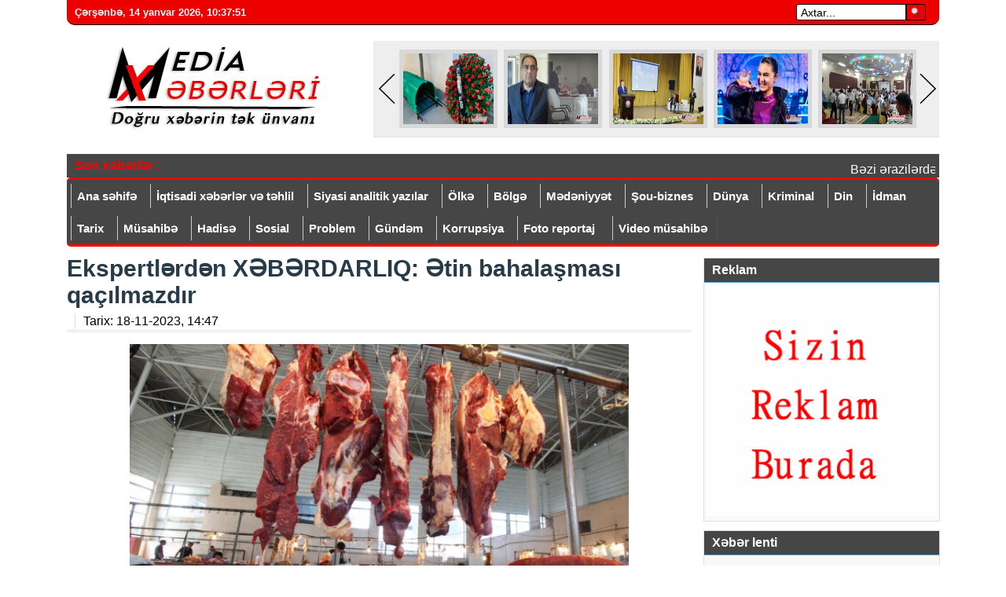

--- FILE ---
content_type: text/html; charset=utf-8
request_url: https://mediaxeberleri.az/index.php?newsid=3757
body_size: 20191
content:
 <!DOCTYPE HTML PUBLIC "-//W3C//DTD HTML 4.01//EN" "http://www.w3.org/TR/html4/strict.dtd">
<html xmlns="http://www.w3.org/1999/xhtml">
<head><meta http-equiv="Content-Type" content="text/html; charset=utf-8">


<title>Ekspertlərdən XƏBƏRDARLIQ: Ətin bahalaşması qaçılmazdır » Mediaxeberleri.az - Doğru xəbərin tək ünvanı</title>
<meta name="charset" content="utf-8">
<meta name="title" content="Ekspertlərdən XƏBƏRDARLIQ: Ətin bahalaşması qaçılmazdır » Mediaxeberleri.az - Doğru xəbərin tək ünvanı">
<meta name="description" content="Azərbaycanda iribuynuzlu və xırdabuynuzlu heyvanların sayı kəskin azalıb. 2023-cü il oktyabr ayının 1-nə iribuynuzlu heyvanların sayı iki milyon 533.1 min baş, xırdabuynuzlu heyvanların sayı isə yeddi milyon 223.2 min baş təşkil edib.Dövlət Statistika Komitəsinin apardığı hesablamalara görə, ötən">
<meta name="keywords" content="heyvanların, qiymətinin, azalması, heyvandarlıq, xırdabuynuzlu, idxal, bahalaşması, istehlak, tədbirlər, təsir, artıq, sayının, iribuynuzlu, otlaq, sahələrinin, uyğun, bahalaşmaya, heyvandarlığın, olunur, müəyyən">
<meta name="generator" content="DataLife Engine (https://dle-news.ru)">
<link rel="canonical" href="https://mediaxeberleri.az/index.php?newsid=3757">
<link rel="alternate" type="application/rss+xml" title="Mediaxeberleri.az - Doğru xəbərin tək ünvanı" href="https://mediaxeberleri.az/index.php?mod=rss">
<link rel="search" type="application/opensearchdescription+xml" title="Mediaxeberleri.az - Doğru xəbərin tək ünvanı" href="https://mediaxeberleri.az/index.php?do=opensearch">
<meta property="twitter:title" content="Ekspertlərdən XƏBƏRDARLIQ: Ətin bahalaşması qaçılmazdır » Mediaxeberleri.az - Doğru xəbərin tək ünvanı">
<meta property="twitter:url" content="https://mediaxeberleri.az/index.php?newsid=3757">
<meta property="twitter:card" content="summary_large_image">
<meta property="twitter:image" content="https://mediaxeberleri.az/uploads/posts/2023-11/et-1.jpg">
<meta property="twitter:description" content="Azərbaycanda iribuynuzlu və xırdabuynuzlu heyvanların sayı kəskin azalıb. 2023-cü il oktyabr ayının 1-nə iribuynuzlu heyvanların sayı iki milyon 533.1 min baş, xırdabuynuzlu heyvanların sayı isə yeddi milyon 223.2 min baş təşkil edib. Dövlət Statistika Komitəsinin apardığı hesablamalara görə, ötən">
<meta property="og:type" content="article">
<meta property="og:site_name" content="Mediaxeberleri.az - Doğru xəbərin tək ünvanı">
<meta property="og:title" content="Ekspertlərdən XƏBƏRDARLIQ: Ətin bahalaşması qaçılmazdır » Mediaxeberleri.az - Doğru xəbərin tək ünvanı">
<meta property="og:url" content="https://mediaxeberleri.az/index.php?newsid=3757">
<meta property="og:image" content="https://mediaxeberleri.az/uploads/posts/2023-11/et-1.jpg">
<meta property="og:description" content="Azərbaycanda iribuynuzlu və xırdabuynuzlu heyvanların sayı kəskin azalıb. 2023-cü il oktyabr ayının 1-nə iribuynuzlu heyvanların sayı iki milyon 533.1 min baş, xırdabuynuzlu heyvanların sayı isə yeddi milyon 223.2 min baş təşkil edib. Dövlət Statistika Komitəsinin apardığı hesablamalara görə, ötən">
<link href="/engine/editor/css/default.css?v=a610b" rel="stylesheet" type="text/css">
<script src="/engine/classes/js/jquery3.js?v=a610b"></script>
<script src="/engine/classes/js/jqueryui3.js?v=a610b" defer></script>
<script src="/engine/classes/js/dle_js.js?v=a610b" defer></script>
<script src="/engine/editor/jscripts/tiny_mce/tinymce.min.js?v=a610b" defer></script>
<script type="application/ld+json">{"@context":"https://schema.org","@graph":[{"@type":"BreadcrumbList","@context":"https://schema.org/","itemListElement":[{"@type":"ListItem","position":1,"item":{"@id":"https://mediaxeberleri.az/","name":"Mediaxeberleri.az-Doğru xəbərin tək ünvanı"}},{"@type":"ListItem","position":2,"item":{"@id":"https://mediaxeberleri.az/index.php?do=cat&amp;category=iqtisadi-tehlil","name":"İqtisadi xəbərlər və təhlil"}},{"@type":"ListItem","position":3,"item":{"@id":"https://mediaxeberleri.az/index.php?newsid=3757","name":"Ekspertlərdən XƏBƏRDARLIQ: Ətin bahalaşması qaçılmazdır"}}]}]}</script>

<link rel="shortcut icon" href="/templates/Mediaxeber6/images/ico.png" />

<link rel="stylesheet" href="/templates/Mediaxeber6/css/sitil5.css?63322üüü" type="text/css" />
<link rel="stylesheet" href="/templates/Mediaxeber6/css/engine1.css" type="text/css" />
<link rel="stylesheet" href="/templates/Mediaxeber6/css/dle-style7.css?alol" type="text/css" />
<link rel="stylesheet" href="/templates/Mediaxeber6/css/jquery.fancybox-1.3.4.css" type="text/css" media="screen" />
<link rel="stylesheet" type="text/css" href="/templates/Mediaxeber6/css/mansetx09.css" />


  
 
  <style> 
table {
    max-width: 800px;
}

ul.news-social-share li {
    text-align: center;
    float: left;
    margin: 4px;
    padding: 4px;
}

ul.news-social-share a {color: #fff;padding: 4px 10px;border-radius: 2px;}

a.fb {
    background: #1877f2;
}

a.tw {
    background: #56d1ff;
}

a.wp {
    background: #07c11e;
}

a.tg {
    background: #0074ad;
}

.sonxeber {
    background: #464646;
    color: #fff;
    padding: 5px;
    height: 20px;
}

span.dqt {
    font-weight: bold;
    color: #f00;
    margin: 0px 5px 5px 5px;
    padding: 0px;
    float: left;
    width: 110px;
}

.sonxeber a {
    color: #fff;
}

.sonxeber ul {
    display: -webkit-inline-box;
}

.sonxeber li {
    margin-right: 15px;
    padding-right: 15px;
    border-right: 1px solid #fff;
}
td.ntitle {
    font-size: 20px;
    font-weight: bold;
    padding-top: 20px;
}
</style>



 

</head>
<body>

<script>
<!--
var dle_root       = '/';
var dle_admin      = '';
var dle_login_hash = '0e928c890676059e8c66d720d89e033de81dd852';
var dle_group      = 5;
var dle_skin       = 'Mediaxeber6';
var dle_wysiwyg    = '2';
var quick_wysiwyg  = '2';
var dle_min_search = '4';
var dle_act_lang   = ["Bəli", "Xeyr", "Daxil et", "Ləğv et", "Yadda Saxla", "Sil", "Yüklənir. Zəhmət olmasa gözləyin..."];
var menu_short     = 'Sürətli redaktə et';
var menu_full      = 'Tam redaktə et';
var menu_profile   = 'Profilə bax';
var menu_send      = 'Şəxsi mesaj göndər';
var menu_uedit     = 'Adminpanelə get';
var dle_info       = 'İnformasiya';
var dle_confirm    = 'Təsdiq et';
var dle_prompt     = 'İnformasiyanı daxil et';
var dle_req_field  = ["", "", ""];
var dle_del_agree  = 'Siz həqiqətən seçilmişi silmək istəyirsiniz? Sonradan bu hərəkəti ləğv etmək mümkün olmayacaq';
var dle_spam_agree = 'Bu kullanıcıyı gerçekten spammer olarak işaretlemek istiyor musunuz? Kullanıcının tüm yorumları silinecektir';
var dle_c_title    = 'Отправка жалобы';
var dle_complaint  = 'Administrasiya üçün sizin şikayətinizin mətnini göstərin:';
var dle_mail       = 'E-mail adresiniz:';
var dle_big_text   = 'Mətnin çox böyük sahəsi seçilmişdir.';
var dle_orfo_title = 'Tapılmış qrammatik səhvə administrasiya üçün şərhi göstərin';
var dle_p_send     = 'Göndər';
var dle_p_send_ok  = 'Xəbərdarlıq müvəffəqiyyətlə göndərildi';
var dle_save_ok    = 'Dəyişikliklər müvəffəqiyyətlə saxlanmışdır.';
var dle_reply_title= 'Yoruma cevap yaz';
var dle_tree_comm  = '0';
var dle_del_news   = 'Xəbəri sil';
var dle_sub_agree  = 'Вы действительно хотите подписаться на комментарии к данной публикации?';
var dle_captcha_type  = '0';
var dle_share_interesting  = ["", "", "", "", "", ""];
var DLEPlayerLang     = {prev: 'Предыдущий',next: 'Следующий',play: 'Воспроизвести',pause: 'Пауза',mute: 'Выключить звук', unmute: 'Включить звук', settings: 'Настройки', enterFullscreen: 'На полный экран', exitFullscreen: 'Выключить полноэкранный режим', speed: 'Скорость', normal: 'Обычная', quality: 'Качество', pip: 'Режим PiP'};
var allow_dle_delete_news   = false;
var dle_search_delay   = false;
var dle_search_value   = '';
jQuery(function($){

	
	
	tinyMCE.baseURL = dle_root + 'engine/editor/jscripts/tiny_mce';
	tinyMCE.suffix = '.min';

	tinymce.init({
		selector: 'textarea#comments',
		language : "ru",
		element_format : 'html',
		width : "100%",
		height : 260,

		deprecation_warnings: false,
		
		plugins: ["link image lists paste quickbars dlebutton noneditable"],
		
		draggable_modal: true,
		toolbar_mode: 'floating',
		contextmenu: false,
		relative_urls : false,
		convert_urls : false,
		remove_script_host : false,
		browser_spellcheck: true,
		extended_valid_elements : "div[align|style|class|contenteditable],b/strong,i/em,u,s,p[align|style|class|contenteditable]",
		quickbars_insert_toolbar: '',
		quickbars_selection_toolbar: 'bold italic underline | dlequote dlespoiler dlehide',
		
	    formats: {
	      bold: {inline: 'b'},
	      italic: {inline: 'i'},
	      underline: {inline: 'u', exact : true},
	      strikethrough: {inline: 's', exact : true}
	    },
		
		paste_as_text: true,
		elementpath: false,
		branding: false,
		
		dle_root : dle_root,
		dle_upload_area : "comments",
		dle_upload_user : "",
		dle_upload_news : "0",
		
		menubar: false,
		noneditable_editable_class: 'contenteditable',
		noneditable_noneditable_class: 'noncontenteditable',
		image_dimensions: false,
		
		
		toolbar: "bold italic underline | alignleft aligncenter alignright | bullist numlist | dleemo link dleleech  | dlequote dlespoiler dlehide",
		content_css : dle_root + "engine/editor/css/content.css"

	});
				$('#dle-comments-form').submit(function() {
					doAddComments();
					return false;
				});
FastSearch();
});
//-->
</script>




 


 

 

<div id="wrapper">



<!-- logo-->
<div id="header">

 
<div class="ustpanel"> 
 
<div>  
 
	 
	  <span id="hours" class="vaxt_xeb">&nbsp;&nbsp;</span></div>
		<script type="text/javascript">
		obj_hours=document.getElementById("hours");
		name_month=new Array ("yanvar","fevral","mart", "aprel","may", "iyun","iyul","avqust","sentyabr", "oktyabr","noyabr","dekabr");
		name_day=new Array ("Bazar günü","Bazar ertəsi", "Çər. axşamı","Çərşənbə","Cümə axşamı", "Cümə", "Şənbə");
			function wr_hours()
				{
					time=new Date();
					time_sec=time.getSeconds();
					time_min=time.getMinutes();
					time_hours=time.getHours();
					time_wr=((time_hours<10)?"0":"")+time_hours;
					time_wr+=":";
					time_wr+=((time_min<10)?"0":"")+time_min;
					time_wr+=":";
					time_wr+=((time_sec<10)?"0":"")+time_sec;
					time_wr=name_day[time.getDay()]+", "+time.getDate()+" "+name_month[time.getMonth()]+" "+time.getFullYear()+"<b>, </b>"+time_wr+"&nbsp;&nbsp;";
					obj_hours.innerHTML=time_wr;
				}
			wr_hours();
			setInterval("wr_hours();",1000);
		</script>
		<div class="divaxtar"> 
	<!-- Search -->
	    <form method="post"><input type=hidden name=do value=search><input type="hidden" name="subaction" value="search"><input id="story" name="story" type="text" value="Axtar..." onfocus='if (this.value == "Axtar...") { this.value=""; }' onblur='if (this.value == "") { this.value="Axtar..."; }' class="search">
		<input type="image" class="duyme" text="Axtar" src="/templates/Mediaxeber6/css/search.png" border="0" alt="Axtar..." align="bottom" ></form>
	</div>
   <!-- Search end -->
<div style="clear:both;"></div>
</div>

 


<div class="usthed"> 

<div style="float: left; width: 100px; ">  
<a href="/index.php"><img src="/templates/Mediaxeber6/images/mx2-2-2.png" title="Mediaxeberleri.az" alt="Mediaxeberleri.az" class="glogos"></a>
</div>



<div style="float: right; width: 720px; background: #eee;margin: 0 auto 0 auto;"> 
<!-- slayd-->
<div class="slayd"><span class="title">
<div id="topslider">
<div class="left"><div class="leftbutton" style="display: block;"></div></div>
<div class="center"><div class="caroufredsel_wrapper">
<div class="caroufredsel_wrapper" style="display: block;  position: relative; width: 750px; height: 110px; overflow: hidden;" >
<ul style="text-align: left; float: none; position: absolute; top: 0px;  bottom: auto; left: 0px; margin: 0px; width: 1000px; height: 110px;">
﻿<li>
<div class="subitem" style="display: block;">
<div class="subitemimage"><img src="/uploads/posts/2025-12/1765832888064.png" alt="Azərbaycan idmanına ağır itki - FOTO"></div>
<div class="subitemtext"><a href="https://mediaxeberleri.az/index.php?newsid=22575"> 
<span>Azərbaycan idmanına ağır itki - FOTO</span> </a></div>
<div class="subitemoverlay"></div>
</div>
</li>﻿<li>
<div class="subitem" style="display: block;">
<div class="subitemimage"><img src="/uploads/posts/2025-12/1765834134391.png" alt="“DÖVLƏT VƏSAİTLƏRİNİ MƏNİMSƏYİB, RÜŞVƏT ALIB...” – DTX görüntüləri yaydı + VİDEO"></div>
<div class="subitemtext"><a href="https://mediaxeberleri.az/index.php?newsid=22576"> 
<span>“DÖVLƏT VƏSAİTLƏRİNİ MƏNİMSƏYİB, RÜŞVƏT ALIB...” – DTX görüntüləri yaydı + VİDEO</span> </a></div>
<div class="subitemoverlay"></div>
</div>
</li>﻿<li>
<div class="subitem" style="display: block;">
<div class="subitemimage"><img src="/uploads/posts/2025-12/1765988585608.png" alt="Ağstafada rəssam Nəvai Mətinin 60 illik yubileyi qeyd olundu"></div>
<div class="subitemtext"><a href="https://mediaxeberleri.az/index.php?newsid=22649"> 
<span>Ağstafada rəssam Nəvai Mətinin 60 illik yubileyi qeyd olundu</span> </a></div>
<div class="subitemoverlay"></div>
</div>
</li>﻿<li>
<div class="subitem" style="display: block;">
<div class="subitemimage"><img src="/uploads/posts/2025-12/1765946091538.png" alt="&quot;Uşaq Avroviziyası&quot; təmsilçimiz: &quot;Özümü ilk beşlikdə gözləyirdim&quot;"></div>
<div class="subitemtext"><a href="https://mediaxeberleri.az/index.php?newsid=22614"> 
<span>&quot;Uşaq Avroviziyası&quot; təmsilçimiz: &quot;Özümü ilk beşlikdə gözləyirdim&quot;</span> </a></div>
<div class="subitemoverlay"></div>
</div>
</li>﻿<li>
<div class="subitem" style="display: block;">
<div class="subitemimage"><img src="/uploads/posts/2025-12/1765987185418.png" alt="Bakıda restoranda dana əti adı ilə görün nə təqdim edildi"></div>
<div class="subitemtext"><a href="https://mediaxeberleri.az/index.php?newsid=22642"> 
<span>Bakıda restoranda dana əti adı ilə görün nə təqdim edildi</span> </a></div>
<div class="subitemoverlay"></div>
</div>
</li>﻿<li>
<div class="subitem" style="display: block;">
<div class="subitemimage"><img src="/uploads/posts/2025-12/1765980961536.png" alt="Məktəbli qanını içdikdən sonra XƏSTƏXANAYA YERLƏŞDİRİLDİ"></div>
<div class="subitemtext"><a href="https://mediaxeberleri.az/index.php?newsid=22639"> 
<span>Məktəbli qanını içdikdən sonra XƏSTƏXANAYA YERLƏŞDİRİLDİ</span> </a></div>
<div class="subitemoverlay"></div>
</div>
</li>﻿<li>
<div class="subitem" style="display: block;">
<div class="subitemimage"><img src="/uploads/posts/2025-12/1766026874819.png" alt="BAKIDA LİMANDA “MAFİYA FİLMİ” SSENARİSİ - 3 milyonu aradan çıxardılar + ADLAR"></div>
<div class="subitemtext"><a href="https://mediaxeberleri.az/index.php?newsid=22653"> 
<span>BAKIDA LİMANDA “MAFİYA FİLMİ” SSENARİSİ - 3 milyonu aradan çıxardılar + ADLAR</span> </a></div>
<div class="subitemoverlay"></div>
</div>
</li>﻿<li>
<div class="subitem" style="display: block;">
<div class="subitemimage"><img src="/uploads/posts/2025-12/1766074106644.png" alt="&quot;Simurq quşu&quot; tamaşası Qazaxda nümayiş etdirilib – FOTOLAR"></div>
<div class="subitemtext"><a href="https://mediaxeberleri.az/index.php?newsid=22681"> 
<span>&quot;Simurq quşu&quot; tamaşası Qazaxda nümayiş etdirilib – FOTOLAR</span> </a></div>
<div class="subitemoverlay"></div>
</div>
</li>﻿<li>
<div class="subitem" style="display: block;">
<div class="subitemimage"><img src="/uploads/posts/2025-12/1766027579964.png" alt="Nərimanov rayonundakı səki piyadalar üçün yararsız vəziyyətə düşüb - VİDEO"></div>
<div class="subitemtext"><a href="https://mediaxeberleri.az/index.php?newsid=22655"> 
<span>Nərimanov rayonundakı səki piyadalar üçün yararsız vəziyyətə düşüb - VİDEO</span> </a></div>
<div class="subitemoverlay"></div>
</div>
</li>﻿<li>
<div class="subitem" style="display: block;">
<div class="subitemimage"><img src="/uploads/posts/2025-12/1766162440341.png" alt="Ağstafada Nüsrət Kəsəmənlinin 80 illik yubileyi qeyd olundu - FOTOLAR"></div>
<div class="subitemtext"><a href="https://mediaxeberleri.az/index.php?newsid=22694"> 
<span>Ağstafada Nüsrət Kəsəmənlinin 80 illik yubileyi qeyd olundu - FOTOLAR</span> </a></div>
<div class="subitemoverlay"></div>
</div>
</li>﻿<li>
<div class="subitem" style="display: block;">
<div class="subitemimage"><img src="/uploads/posts/2025-12/1766131450851.png" alt="Bakıda ticarət mərkəzinin qarşısında suyun içində yol: Piyadalar təhlükə ilə üz-üzə qalıblar - VİDEO"></div>
<div class="subitemtext"><a href="https://mediaxeberleri.az/index.php?newsid=22687"> 
<span>Bakıda ticarət mərkəzinin qarşısında suyun içində yol: Piyadalar təhlükə ilə üz-üzə qalıblar - VİDEO</span> </a></div>
<div class="subitemoverlay"></div>
</div>
</li>﻿<li>
<div class="subitem" style="display: block;">
<div class="subitemimage"><img src="/uploads/posts/2025-12/1766156810994.png" alt="&quot;Turan Tovuz&quot; &quot;Kəpəz&quot;ə qalib gəldi"></div>
<div class="subitemtext"><a href="https://mediaxeberleri.az/index.php?newsid=22691"> 
<span>&quot;Turan Tovuz&quot; &quot;Kəpəz&quot;ə qalib gəldi</span> </a></div>
<div class="subitemoverlay"></div>
</div>
</li>﻿<li>
<div class="subitem" style="display: block;">
<div class="subitemimage"><img src="/uploads/posts/2025-12/1766318912444.png" alt="Misli Premyer Liqası: &quot;Qarabağ&quot;dan &quot;Qəbələ&quot; üzərində minimalhesablı qələbə"></div>
<div class="subitemtext"><a href="https://mediaxeberleri.az/index.php?newsid=22714"> 
<span>Misli Premyer Liqası: &quot;Qarabağ&quot;dan &quot;Qəbələ&quot; üzərində minimalhesablı qələbə</span> </a></div>
<div class="subitemoverlay"></div>
</div>
</li>﻿<li>
<div class="subitem" style="display: block;">
<div class="subitemimage"><img src="/uploads/posts/2025-12/1766085189828.png" alt="Premyer Liqa: &quot;Sabah&quot; &quot;Qarabağ&quot;a qalib gələrək liderliyi ələ keçirib"></div>
<div class="subitemtext"><a href="https://mediaxeberleri.az/index.php?newsid=22682"> 
<span>Premyer Liqa: &quot;Sabah&quot; &quot;Qarabağ&quot;a qalib gələrək liderliyi ələ keçirib</span> </a></div>
<div class="subitemoverlay"></div>
</div>
</li>﻿<li>
<div class="subitem" style="display: block;">
<div class="subitemimage"><img src="/uploads/posts/2025-12/1766436194671.png" alt="Qarabağ Zərəfinin 5 illiyinə həsr olunmuş Ümumrespublika Seminarı keçirildi"></div>
<div class="subitemtext"><a href="https://mediaxeberleri.az/index.php?newsid=22723"> 
<span>Qarabağ Zərəfinin 5 illiyinə həsr olunmuş Ümumrespublika Seminarı keçirildi</span> </a></div>
<div class="subitemoverlay"></div>
</div>
</li>﻿<li>
<div class="subitem" style="display: block;">
<div class="subitemimage"><img src="/uploads/posts/2025-12/1766568312190.png" alt="Yeni il bayramını qeyd etmək haramdır? - AÇIQLAMA"></div>
<div class="subitemtext"><a href="https://mediaxeberleri.az/index.php?newsid=22729"> 
<span>Yeni il bayramını qeyd etmək haramdır? - AÇIQLAMA</span> </a></div>
<div class="subitemoverlay"></div>
</div>
</li>﻿<li>
<div class="subitem" style="display: block;">
<div class="subitemimage"><img src="/uploads/posts/2025-12/1766638753679.png" alt="Asya Əhmədovanın “Sən Vətənsən” adlı poeması oxuculara təqdim olunub — FOTOLAR"></div>
<div class="subitemtext"><a href="https://mediaxeberleri.az/index.php?newsid=22745"> 
<span>Asya Əhmədovanın “Sən Vətənsən” adlı poeması oxuculara təqdim olunub — FOTOLAR</span> </a></div>
<div class="subitemoverlay"></div>
</div>
</li>﻿<li>
<div class="subitem" style="display: block;">
<div class="subitemimage"><img src="/uploads/posts/2025-12/1766659286959.png" alt="Azərbaycan və Türkiyə silahlı təcavüzə məruz qaldıqda bir-birinə qarşılıqlı hərbi yardım göstərəcək"></div>
<div class="subitemtext"><a href="https://mediaxeberleri.az/index.php?newsid=22749"> 
<span>Azərbaycan və Türkiyə silahlı təcavüzə məruz qaldıqda bir-birinə qarşılıqlı hərbi yardım göstərəcək</span> </a></div>
<div class="subitemoverlay"></div>
</div>
</li>﻿<li>
<div class="subitem" style="display: block;">
<div class="subitemimage"><img src="/uploads/posts/2025-12/1766407581064.png" alt="İlham Əliyev 2026-cı ilin Azərbaycanda &quot;Şəhərsalma və Memarlıq İli&quot; elan olunması ilə bağlı paylaşım edib"></div>
<div class="subitemtext"><a href="https://mediaxeberleri.az/index.php?newsid=22718"> 
<span>İlham Əliyev 2026-cı ilin Azərbaycanda &quot;Şəhərsalma və Memarlıq İli&quot; elan olunması ilə bağlı paylaşım edib</span> </a></div>
<div class="subitemoverlay"></div>
</div>
</li>﻿<li>
<div class="subitem" style="display: block;">
<div class="subitemimage"><img src="/uploads/posts/2025-12/1766212938922.png" alt="Saxta sürücülük vəsiqəsi istifadə edən şəxs CƏZALANDIRILIB"></div>
<div class="subitemtext"><a href="https://mediaxeberleri.az/index.php?newsid=22696"> 
<span>Saxta sürücülük vəsiqəsi istifadə edən şəxs CƏZALANDIRILIB</span> </a></div>
<div class="subitemoverlay"></div>
</div>
</li>﻿<li>
<div class="subitem" style="display: block;">
<div class="subitemimage"><img src="/uploads/posts/2025-12/1766213583778.png" alt="UKRAYNADA PULUN GÜDAZINA GEDƏN AZƏRBAYCANLILAR... - Rusiya tərəfində döyüşüb ölənlərin sayı niyə artır?"></div>
<div class="subitemtext"><a href="https://mediaxeberleri.az/index.php?newsid=22698"> 
<span>UKRAYNADA PULUN GÜDAZINA GEDƏN AZƏRBAYCANLILAR... - Rusiya tərəfində döyüşüb ölənlərin sayı niyə artır?</span> </a></div>
<div class="subitemoverlay"></div>
</div>
</li>
</ul>
</div>
</div></div>
<div class="right"><div class="rightbutton" style="display: block;"></div></div>
</div>
<div id="links"><div class="clear"></div></div>
<script type="text/javascript">
                $('body').append('<div id="demotopslider" style="visibility:hidden;position:absolute;width:114px;text-align:left;padding:3px;font-size:14px;font-weight:bold"></div>')
                $( "#topslider .subitemtext a" ).each(function() {
                    $('#demotopslider').text($(this).text());
                    if ($('#demotopslider').height()>84){
                        while ($('#demotopslider').height()>= 84) {
                            var str=$('#demotopslider').text();
                            str = str.substring( 0, str.length - 1 );
                            $('#demotopslider').text(str);
                        }
                        $(this).text($('#demotopslider').text());
                    }
                });
                $('#demotopslider').remove();

                $("#topslider ul").carouFredSel({
                    circular: true,
                    infinite: false,
                    auto 	: true,
                    scroll : {
                        duration        : 1000,
                        pauseOnHover    : true
                    },
                    prev	: {
                        button	: "#topslider .leftbutton",
                        key		: "left"
                    },
                    next	: {
                        button	: "#topslider .rightbutton",
                        key		: "right"
                    }
                });

                $( "#topslider .subitem" ).each(function( index ) {
                    $(this).css("display","block");
                });

            </script>
</span></div>
<!-- slayd-->
</div>


<div style="clear:both;"></div>
</div>
<!-- logo-->


 <hr>
 
 <div class="sonxeber"><span class="dqt">Son xəbərlər : </span>
<marquee style="width: 965px;height: 18px;margin-top: 5px;float: right;" onmouseout="this.start();" onmouseover="this.stop()" scrolldelay="20" scrollamount="2" direction="left" class="Flashes">
<ul> <li><a href="https://mediaxeberleri.az/index.php?newsid=23113" > Bəzi ərazilərdə 16 dərəcə şaxta olacaq</a></li>   <li><a href="https://mediaxeberleri.az/index.php?newsid=23112" > &quot;Referans”ın dövlət qurumları ilə dərman biznesi - ARAŞDIRMA</a></li>   <li><a href="https://mediaxeberleri.az/index.php?newsid=23111" > Şahin Şıxlinskinin yerinə polis polkovniki gəldi - Azərbaycan diasporunun YENİ SƏDRİ</a></li>   <li><a href="https://mediaxeberleri.az/index.php?newsid=23110" > Bu baxçada uşaqlara meyvə və ət verilmir? — Direktor danışdı (VİDEO)</a></li>   <li><a href="https://mediaxeberleri.az/index.php?newsid=23109" > PENSİYALAR BU QƏDƏR ARTIRILACAQ - Nazir açıqladı</a></li>   <li><a href="https://mediaxeberleri.az/index.php?newsid=23108" > Tovuzda baş verən qəzada xəsarət alan sürücünün VƏZİYYƏTİ AÇIQLANDI</a></li>   <li><a href="https://mediaxeberleri.az/index.php?newsid=23107" > Abşeronda dirəksiz qalan elektrik xətləri - Hər an FACİƏ BAŞ VERƏ BİLƏR</a></li>   <li><a href="https://mediaxeberleri.az/index.php?newsid=23106" > Nazirdən şad xəbər: Bu il 450 minə yaxın şəxs...</a></li>   <li><a href="https://mediaxeberleri.az/index.php?newsid=23105" > “Anama söz vermişəm ki, bu mövzu haqda danışmayacam, onları millət yaxşı tanıyır” - Aşıq Mübarizdən HƏMKARLARINA sərt sözlər</a></li>   <li><a href="https://mediaxeberleri.az/index.php?newsid=23104" > &#039;Azəriqaz&#039;ın vətəndaşdan oğurladığı pullar BƏS NƏ OLACAQ?</a></li>   <li><a href="https://mediaxeberleri.az/index.php?newsid=23103" > Magistraturaya sənəd qəbulu başlayıb - DİQQƏT!</a></li>   <li><a href="https://mediaxeberleri.az/index.php?newsid=23102" > “Qiyamət buzlağı” sürətlə əriyir - Rusiya təhlükə altındadır?</a></li>   <li><a href="https://mediaxeberleri.az/index.php?newsid=23101" > Tovuzda yük avtomobilləri toqquşub: xəsarət alanlar var</a></li>   <li><a href="https://mediaxeberleri.az/index.php?newsid=23100" > Bu məktəblər distant təhsilə keçəcək - VİDEO</a></li>   <li><a href="https://mediaxeberleri.az/index.php?newsid=23099" > Bir-birinə yapışan evlər - Pişik arasından keçə bilmir - Xırdalanda xaotik vəziyyət hökm sürür - VİDEO</a></li>   <li><a href="https://mediaxeberleri.az/index.php?newsid=23098" > Bakıda tibb bacısı iki min manat rüşvət vermədiyi üçün işdən çıxarılıb? - VİDEO</a></li>   <li><a href="https://mediaxeberleri.az/index.php?newsid=23097" > Xəstəxanada hamilə qadına &quot;sabaha sağ qalsanız, müraciət edərsiniz&quot; deyilib? - Doğuş zamanı övladını itirən anadan ŞOK İTTİHAM</a></li>   <li><a href="https://mediaxeberleri.az/index.php?newsid=23096" > Prezident Ağdərə sakinləri ilə görüşü ilə bağlı paylaşım edib</a></li>   <li><a href="https://mediaxeberleri.az/index.php?newsid=23095" > İşdən qovulan icra başçısı ilə bağlı ŞOK DETAL — Prezidentə şikayəti kim EDİBMİŞ?</a></li>   <li><a href="https://mediaxeberleri.az/index.php?newsid=23094" > BDU-nun tələbələri bu universitetlərə köçürülür</a></li>  <div style="clear:both;"></div></ul></marquee>
<div style="clear:both;"></div></div>

<!-- menu -->
<div id="force-menu">
<ul id="menu">
<li class="cat-item cat-item-3"><a href="/">Ana səhifə</a></li>
<li class="cat-item cat-item-3"><a href="/iqtisadi-tehlil">İqtisadi xəbərlər və təhlil</a></li>
<li class="cat-item cat-item-3"><a href="/siyasi">Siyasi analitik yazılar</a></li>
<li class="cat-item cat-item-3"><a href="/olke">Ölkə</a></li>
<li class="cat-item cat-item-3"><a href="/bolge">Bölgə</a></li>
<li class="cat-item cat-item-3"><a href="/medeniyyet">Mədəniyyət</a></li>
<li class="cat-item cat-item-3"><a href="/sou-biznes">Şou-biznes</a></li>
<li class="cat-item cat-item-3"><a href="/dunya">Dünya</a></li> 
<li class="cat-item cat-item-3"><a href="/kriminal">Kriminal</a></li>
<li class="cat-item cat-item-3"><a href="/din">Din</a></li>
<li class="cat-item cat-item-3"><a href="/idman">İdman</a></li>
<li class="cat-item cat-item-3"><a href="/tarix">Tarix</a></li>
<li class="cat-item cat-item-3"><a href="/musahibe">Müsahibə</a></li>
<li class="cat-item cat-item-3"><a href="/hadise">Hadisə</a></li>
<li class="cat-item cat-item-3"><a href="/sosial">Sosial</a></li>
<li class="cat-item cat-item-3"><a href="/problem">Problem</a></li>
<li class="cat-item cat-item-3"><a href="/gundem">Gündəm</a></li>
<li class="cat-item cat-item-3"><a href="/korrupsiya">Korrupsiya</a></li>
<li class="cat-item cat-item-3"><a href="/fotoreportaj">Foto reportaj</a></li>
<li class="cat-item cat-item-3"><a href="/videomusahibe">Video müsahibə</a></li>
 
 
</ul><div class="clear"></div></div>
<!-- menu -->




<!-- content -->
<div id="content">




 


   
    
 




    
 




 

 

 


 


    <div class="content-left">
	
	 

 <div class="maincol">
<div class="post">
 	
<h2> <span>Ekspertlərdən XƏBƏRDARLIQ: Ətin bahalaşması qaçılmazdır</span> </h2>
<div class="entry">
<ul class="post_stats">
<li class="viewnum"><a>Tarix: <span>18-11-2023, 14:47</span></a></li>
</ul>
<div class="clear"></div><div class="niceline"></div>
<p><sape_index><div class="fulxeber">

 

<p><img src="/uploads/posts/2023-11/et-1.jpg" class="fr-fic fr-dib" alt=""></p><p style="margin:0px 0px 20px;padding:0px;border:0px;font-size:1.1rem;vertical-align:baseline;color:rgb(0,0,0);font-family:roboto, sans-serif;display:block;font-weight:400;line-height:1.55;font-style:normal;letter-spacing:normal;text-indent:0px;text-transform:none;white-space:normal;word-spacing:0px;background-color:rgb(255,255,255);"><strong style="margin:0px;padding:0px;border:0px;vertical-align:baseline;color:rgb(0,0,0);font-family:inherit;"><b><span style="font-size:18px;">Azərbaycanda iribuynuzlu və xırdabuynuzlu heyvanların sayı kəskin azalıb. 2023-cü il oktyabr ayının 1-nə iribuynuzlu heyvanların sayı iki milyon 533.1 min baş, xırdabuynuzlu heyvanların sayı isə yeddi milyon 223.2 min baş təşkil edib.</span></b></strong></p><p style="margin:0px 0px 20px;padding:0px;border:0px;font-size:1.1rem;vertical-align:baseline;color:rgb(0,0,0);font-family:roboto, sans-serif;display:block;font-weight:400;line-height:1.55;font-style:normal;letter-spacing:normal;text-indent:0px;text-transform:none;white-space:normal;word-spacing:0px;background-color:rgb(255,255,255);"><span style="font-size:18px;"><b>Dövlət Statistika Komitəsinin apardığı hesablamalara görə, ötən ilin müvafiq dövrü ilə müqayisədə iribuynuzlu heyvanların sayı 4.3 faiz və ya 113.4 min baş, xırdabuynuzlu heyvanların sayı isə 8.9 faiz və ya 705.1 min baş azalıb. Cari ildə iribuynuzlu və xırdabuynuzlu heyvanların sayı azalaraq son 10 ilin ən aşağı həddinə düşüb. Azalma fonunda ətin qiyməti də bahalaşır. Prosesin qarşısını almaq üçün nələr edilməlidir?</b></span></p><p style="margin:0px 0px 20px;padding:0px;border:0px;font-size:1.1rem;vertical-align:baseline;color:rgb(0,0,0);font-family:roboto, sans-serif;display:block;font-weight:400;line-height:1.55;font-style:normal;letter-spacing:normal;text-indent:0px;text-transform:none;white-space:normal;word-spacing:0px;background-color:rgb(255,255,255);"><span style="font-size:18px;"><b><strong style="margin:0px;padding:0px;border:0px;vertical-align:baseline;color:rgb(0,0,0);font-family:inherit;">Tələb təklifi üstələyirsə...</strong></b></span></p><p style="margin:0px 0px 20px;padding:0px;border:0px;font-size:1.1rem;vertical-align:baseline;color:rgb(0,0,0);font-family:roboto, sans-serif;display:block;font-weight:400;line-height:1.55;font-style:normal;letter-spacing:normal;text-indent:0px;text-transform:none;white-space:normal;word-spacing:0px;background-color:rgb(255,255,255);"><b><span style="font-size:18px;">Milli Məclisin Aqrar siyasət komitəsinin üzvü, deputat Azər Badamov “Kaspi” qəzetinə açıqlamasında dedi ki, qiymətlərin bahalaşması heyvan sayı ilə bağlıdır: “Ətin qiymətinin tənzimlənməsinə dövlət müdaxilə etmir. Çünki bazarda qiymətlər bazar iqtisadiyyatına uyğun idarə olunur. Təklif və tələbdən asılı olaraq formalaşır. Tələb təklifi üstələyirsə, qiymətlərdə artım baş verir. Ət son iki ildə ən çox bahalaşan malların sırasındadır. Ətin qiymətinə təsir edən əsas amillərdən biri ölkə üzrə iri və xırdabuynuzlu heyvanların sayının kəskin azalmasıdır. Sayın azalması təklifin azalmasına gətirib çıxarır. Bu da bahalaşmaya yol açır. Mal-qaranın sayının azalmasının isə otlaq sahələrinin azalması ilə bağlı olduğunu düşünürəm”.</span></b></p><p style="margin:0px 0px 20px;padding:0px;border:0px;font-size:1.1rem;vertical-align:baseline;color:rgb(0,0,0);font-family:roboto, sans-serif;display:block;font-weight:400;line-height:1.55;font-style:normal;letter-spacing:normal;text-indent:0px;text-transform:none;white-space:normal;word-spacing:0px;background-color:rgb(255,255,255);"><br></p><figure style="margin:0px;padding:0px;border:0px;font-size:1.1rem;vertical-align:baseline;display:block;color:rgb(0,0,0);font-family:roboto, sans-serif;font-style:normal;font-weight:400;letter-spacing:normal;text-indent:0px;text-transform:none;white-space:normal;word-spacing:0px;background-color:rgb(255,255,255);"><img alt="" src="https://kaspi.az/storage/posts/large/AdQ6kmUxgAEc3Ya4McgpP14YTSdHcEj9D4J8E8aJ.jpg" style="padding:0px;border:0px;max-width:100%;height:auto;font-size:1.1rem;color:rgb(0,0,0);font-family:roboto, sans-serif;" class="fr-fic fr-dii"></figure><p style="margin:0px 0px 20px;padding:0px;border:0px;font-size:1.1rem;vertical-align:baseline;color:rgb(0,0,0);font-family:roboto, sans-serif;display:block;font-weight:400;line-height:1.55;font-style:normal;letter-spacing:normal;text-indent:0px;text-transform:none;white-space:normal;word-spacing:0px;background-color:rgb(255,255,255);"><br></p><p style="margin:0px 0px 20px;padding:0px;border:0px;font-size:1.1rem;vertical-align:baseline;color:rgb(0,0,0);font-family:roboto, sans-serif;display:block;font-weight:400;line-height:1.55;font-style:normal;letter-spacing:normal;text-indent:0px;text-transform:none;white-space:normal;word-spacing:0px;background-color:rgb(255,255,255);"><strong style="margin:0px;padding:0px;border:0px;vertical-align:baseline;color:rgb(0,0,0);font-family:inherit;"><b><span style="font-size:18px;">Bütün sahələr əkinçiliyə və bağçılığa cəlb olunur</span></b></strong></p><p style="margin:0px 0px 20px;padding:0px;border:0px;font-size:1.1rem;vertical-align:baseline;color:rgb(0,0,0);font-family:roboto, sans-serif;display:block;font-weight:400;line-height:1.55;font-style:normal;letter-spacing:normal;text-indent:0px;text-transform:none;white-space:normal;word-spacing:0px;background-color:rgb(255,255,255);"><span style="font-size:18px;"><b>A.Badamov heyvan sayının azalması ilə bağlı bildirdi ki, kəndlinin otlaq sahəsi olmadığı üçün bu proses baş verir: “İntensiv təsərrüfatlarda bəslənilən ətlik mallar qapalı şəraitdə yetişdirilir. Mal-qaranın çəki yığması üçün istifadə edilən yemin tərkibinə daxil olan komponentlər əsasən xaricdən idxal olunur. Xaricdən idxal olunan yem komponentlərinin qiymətlərində artımın baş verməsi də ətin maya dəyərinə təsir göstərir. Otlaq sahələrinin azalması kəndliyə mal-qaranı saxlamağı çətinləşdirir və sayını azaldır. Bu da ümumi bazara çıxarılan ətlik mal və heyvanların sayına təsir göstərir. Örüş və otlaq sahələrin azalması isə əkin sahələrinin genişlənməsi ilə bağlıdır. Son illər təyinatından asılı olmayaraq əkin aparmağa uyğun bütün sahələr əkinçiliyə və bağçılığa cəlb olunur. Bu da heyvanların yem bazasının azalmasına və bahalaşmaya səbəb olur”.</b></span></p><p style="margin:0px 0px 20px;padding:0px;border:0px;font-size:1.1rem;vertical-align:baseline;color:rgb(0,0,0);font-family:roboto, sans-serif;display:block;font-weight:400;line-height:1.55;font-style:normal;letter-spacing:normal;text-indent:0px;text-transform:none;white-space:normal;word-spacing:0px;background-color:rgb(255,255,255);"><span style="font-size:18px;"><b><strong style="margin:0px;padding:0px;border:0px;vertical-align:baseline;color:rgb(0,0,0);font-family:inherit;">Heyvandarlığın inkişaf etdirilməsi sürətlənməlidir</strong></b></span></p><p style="margin:0px 0px 20px;padding:0px;border:0px;font-size:1.1rem;vertical-align:baseline;color:rgb(0,0,0);font-family:roboto, sans-serif;display:block;font-weight:400;line-height:1.55;font-style:normal;letter-spacing:normal;text-indent:0px;text-transform:none;white-space:normal;word-spacing:0px;background-color:rgb(255,255,255);"><span style="font-size:18px;"><b>Millət vəkilinin sözlərinə görə, bahalaşmaya son qoymaq üçün müəyyən tədbirlər görülməlidir: “Ətin qiymətinin bahalaşması hər bir vətəndaşın bu məhsula əlçatanlığını məhdudlaşdırır. Ona görə də, ətin qiymətinin tənzimlənməsi və bazarda bolluğun yaradılması üçün tədbirlər görülməlidir. Bu tədbirlərin tərkib hissəsi kimi ilk növbədə işğaldan azad olunmuş ərazilərdə heyvandarlığın inkişaf etdirilməsi sürətləndirilməlidir. Bu ərazilər əvvəllər də ölkəmizin ət tələbatının ödənilməsində əhəmiyyətli rol oynayıb. İndi sahibkarlara yenidən həmin ərazilərdə heyvandarlıq komplekslərinin tikilməsi üçün şərait yaradılmalıdır. Amma bu, uzunmüddətli prosesdir”.</b></span></p><p style="margin:0px 0px 20px;padding:0px;border:0px;font-size:1.1rem;vertical-align:baseline;color:rgb(0,0,0);font-family:roboto, sans-serif;display:block;font-weight:400;line-height:1.55;font-style:normal;letter-spacing:normal;text-indent:0px;text-transform:none;white-space:normal;word-spacing:0px;background-color:rgb(255,255,255);"><span style="font-size:18px;"><b><strong style="margin:0px;padding:0px;border:0px;vertical-align:baseline;color:rgb(0,0,0);font-family:inherit;">Ət idxalı asanlaşdırılmalıdır</strong></b></span></p><p style="margin:0px 0px 20px;padding:0px;border:0px;font-size:1.1rem;vertical-align:baseline;color:rgb(0,0,0);font-family:roboto, sans-serif;display:block;font-weight:400;line-height:1.55;font-style:normal;letter-spacing:normal;text-indent:0px;text-transform:none;white-space:normal;word-spacing:0px;background-color:rgb(255,255,255);"><span style="font-size:18px;"><b>Deputatın fikrincə, tədbirlər görülməsə, yaxın gələcəkdə ətin qiymətində daha çox bahalaşma olacaq: “Qısamüddətli tədbirlər üçün isə ətin idxal prosesi sadələşməlidir. Belə ki, ətin idxal olunması üçün müəyyən müddətə gömrük rüsumları azaldılmalı, ya da ümumiyyətlə ləğv olunmalıdır. Bazara xaricdən ucuz qiymətə ət idxal olarsa, qiymətlər özü-özünə tənzimlənər”.</b></span></p><p style="margin:0px 0px 20px;padding:0px;border:0px;font-size:1.1rem;vertical-align:baseline;color:rgb(0,0,0);font-family:roboto, sans-serif;display:block;font-weight:400;line-height:1.55;font-style:normal;letter-spacing:normal;text-indent:0px;text-transform:none;white-space:normal;word-spacing:0px;background-color:rgb(255,255,255);"><span style="font-size:18px;"><b><strong style="margin:0px;padding:0px;border:0px;vertical-align:baseline;color:rgb(0,0,0);font-family:inherit;">Ət məhsullarının qiymətinin bahalaşması artıq reallıqdır</strong></b></span></p><p style="margin:0px 0px 20px;padding:0px;border:0px;font-size:1.1rem;vertical-align:baseline;color:rgb(0,0,0);font-family:roboto, sans-serif;display:block;font-weight:400;line-height:1.55;font-style:normal;letter-spacing:normal;text-indent:0px;text-transform:none;white-space:normal;word-spacing:0px;background-color:rgb(255,255,255);"><span style="font-size:18px;"><b>Aqrar sahə üzrə ekspert Rəcəb Orucov dedi ki, istehlak bazarında ət məhsullarının qiymətinin bahalaşması artıq reallıqdır: “Etiraf etmək lazımdır ki, bu gün bir çox iri intensiv heyvandarlıq təsərrüfatlarının bəziləri artıq öz fəaliyyətlərini dayandırıb. Səbəb aldıqları yemin dəyərinin bahalaşmasıdır. Biznesdə tələblə təklif arasında formalaşan konyunktura bazarın tələblərini müəyyənləşdirir. Səbəbləri həmişə yemlə əlaqələndirirlər, yemin də qiymətinin qalxmasının obyektiv və subyektiv səbəbləri var. Bu da heyvandarlıq məhsullarına, xüsusən də ətə təsir edir”.<br style="color:rgb(0,0,0);font-family:inherit;">Ekspertin sözlərinə görə, heyvandarlıqdan normal gəlir götürmək mümkün olsa, bu halda hər şey qaydasına düşər: “Rayon yerlərində ailə fərdi təsərrüfatlarında heyvandarlığın inkişafı üçün müəyyən stimullar yaradılsa, bu məsələ özünü çox da qabarıq göstərməz”.</b></span></p><p style="margin:0px 0px 20px;padding:0px;border:0px;font-size:1.1rem;vertical-align:baseline;color:rgb(0,0,0);font-family:roboto, sans-serif;display:block;font-weight:400;line-height:1.55;font-style:normal;letter-spacing:normal;text-indent:0px;text-transform:none;white-space:normal;word-spacing:0px;background-color:rgb(255,255,255);"><span style="font-size:18px;"><b><strong style="margin:0px;padding:0px;border:0px;vertical-align:baseline;color:rgb(0,0,0);font-family:inherit;">Bugünkü şəraitin uzun müddət davam etməsi...</strong></b></span></p><p style="margin:0px 0px 20px;padding:0px;border:0px;font-size:1.1rem;vertical-align:baseline;color:rgb(0,0,0);font-family:roboto, sans-serif;display:block;font-weight:400;line-height:1.55;font-style:normal;letter-spacing:normal;text-indent:0px;text-transform:none;white-space:normal;word-spacing:0px;background-color:rgb(255,255,255);"><span style="font-size:18px;"><b>R.Orucov ət qıtlığı olacağını düşünmür: “Ancaq baş sayının azalması, əhalinin də dinamik artımı gələcəkdə istehlak bazarında heyvandarlıq məhsullarına olan tələbatı da artırır. Bugünkü şəraitin uzun müddət davam etməsi yaxın illərdə heyvandarlıq məhsullarının qiymətlərinin bahalaşması ilə özünü göstərəcək. Ət qıtlığı gözlənilmir. Ancaq həyəcan təbili çalmağın artıq vaxtıdır. Çünki heyvandarlığın inkişafı həm kənd yerlərimizdə əhalinin işlə təmin olunması, həm sosial durumun yaxşılaşdırılması istiqamətində atılan bir addımdır”.</b></span></p><p style="margin:0px 0px 20px;padding:0px;border:0px;font-size:1.1rem;vertical-align:baseline;color:rgb(0,0,0);font-family:roboto, sans-serif;display:block;font-weight:400;line-height:1.55;font-style:normal;letter-spacing:normal;text-indent:0px;text-transform:none;white-space:normal;word-spacing:0px;background-color:rgb(255,255,255);"><span style="font-size:18px;"><b><strong style="margin:0px;padding:0px;border:0px;vertical-align:baseline;color:rgb(0,0,0);font-family:inherit;">Aradakı fərqi necə kompensasiya etməli?</strong></b></span></p><p style="margin:0px 0px 20px;padding:0px;border:0px;font-size:1.1rem;vertical-align:baseline;color:rgb(0,0,0);font-family:roboto, sans-serif;display:block;font-weight:400;line-height:1.55;font-style:normal;letter-spacing:normal;text-indent:0px;text-transform:none;white-space:normal;word-spacing:0px;background-color:rgb(255,255,255);"><b><span style="font-size:18px;">Müsahibimiz bildirdi ki, bütün sahələrdə istehsalçıların bazara çıxışını asanlaşdırmaq lazımdır: “Bazar iqtisadiyyatı şəraitində fəaliyyət göstəririk. Bu şəraitdə qiymət artımına “dur” demək mövcud bazar iqtisadiyyatının tələblərinə uyğun deyil. Burada əsas məsələ istehsalçıların birbaşa satış bazarında, dəyər zəncirində öz yerini tutmasıdır. Rayonlarda istehsal olunan ət məhsulları birbaşa iqtisadi rayonlarda birləşmiş bazarlarda öz əksini tapır. Burada əsas məsələ məhsulu istehlak bazarına çıxaran şəxslərin həmin istehsalçı ilə satış bazarındakı çox ciddi qiymət fərqləridir. İstehsalçıların istehlak bazarına çıxışlarını bir az asanlaşdırmaq yolu ilə aradakı fərqi kompensasiya etmək olar”. </span></b></p>
<br><div style="clear:both;"> </div>

</div></sape_index></p>

<div class="oxunus">Oxunub: <span>533</span></div> <div><div>
  
<div class="niceline"></div>

	<div style="height: 10px;clear: both;"></div>

  <div>
  
  	<span style="background: #222;padding: 3px 10px;color: #fff;display: block;margin-bottom: 5px;">Xəbəri paylaş</span>
	
			<ul class="news-social-share">
             <li><a href="https://www.facebook.com/sharer/sharer.php?u=https://mediaxeberleri.az/index.php?newsid=3757" class="fb">Facebook</a></li>
             <li><a href="https://twitter.com/intent/tweet?url=https://mediaxeberleri.az/index.php?newsid=3757" class="tw">Twitter</a></li>
             <li><a href="https://wa.me/?text=https://mediaxeberleri.az/index.php?newsid=3757" class="wp">Whatsapp</a></li>
             <li><a href="https://telegram.me/share/url?url=https://mediaxeberleri.az/index.php?newsid=3757" class="tg">Telegram</a></li><div style="clear:both;"> </div>
         </ul>
		 
<!-- AddThis Button BEGIN -->
<span class="pyls">Paylaş:</span> 
 
   <span class="sospu">
<!-- Go to www.addthis.com/dashboard to customize your tools --> <script type="text/javascript" src="//s7.addthis.com/js/300/addthis_widget.js#pubid=ra-58164f5915405702"></script>
  <!-- Go to www.addthis.com/dashboard to customize your tools --> <div class="addthis_inline_share_toolbox_fi5i"></div>
  </span> 
 <div style="height: 10px;clear: both;"></div>
</div></div>


 <div class="clear"></div>
 

 
</div>
 
 

 
 
<div class="clear"></div>
 

</div></div>

<div class="clear"></div>



 


</div> 
 



 
<div id="dle-ajax-comments"></div>
<form  method="post" name="dle-comments-form" id="dle-comments-form" >﻿
		<input type="hidden" name="subaction" value="addcomment">
		<input type="hidden" name="post_id" id="post_id" value="3757"><input type="hidden" name="user_hash" value="0e928c890676059e8c66d720d89e033de81dd852"></form> 
 

	
	
	 

</div>



 


 
<div class="content-right">
 
<ul class="sidebar22">

<li class="widget widget_weatherforecast"><h3><span class="title">Reklam</span></h3>
<div style="">
<img src="/templates/Mediaxeber6/images/rkl.gif" style="width: 294px;">
</div>
 </li>
 

 



<li class="widget widget_weatherforecast"><h3><span class="title">Xəbər lenti</span></h3>
<div style="height: 5140px; overflow: hidden;">
<div class="lent_xeber"><span class="xbtarix">Bu gün, 12:39</span> | <a href="https://mediaxeberleri.az/index.php?newsid=23113"> 
 <span>Bəzi ərazilərdə 16 dərəcə şaxta olacaq</span> </a></div><div class="lent_xeber"><span class="xbtarix">Bu gün, 11:26</span> | <a href="https://mediaxeberleri.az/index.php?newsid=23112"> 
 <span>&quot;Referans”ın dövlət qurumları ilə dərman biznesi - ARAŞDIRMA</span> </a></div><div class="lent_xeber"><span class="xbtarix">Bu gün, 11:23</span> | <a href="https://mediaxeberleri.az/index.php?newsid=23111"> 
 <span>Şahin Şıxlinskinin yerinə polis polkovniki gəldi - Azərbaycan diasporunun YENİ SƏDRİ</span> </a></div><div class="lent_xeber"><span class="xbtarix">Bu gün, 11:21</span> | <a href="https://mediaxeberleri.az/index.php?newsid=23110"> 
 <span>Bu baxçada uşaqlara meyvə və ət verilmir? — Direktor danışdı (VİDEO)</span> </a></div><div class="lent_xeber"><span class="xbtarix">Bu gün, 11:17</span> | <a href="https://mediaxeberleri.az/index.php?newsid=23109"> 
 <span>PENSİYALAR BU QƏDƏR ARTIRILACAQ - Nazir açıqladı</span> </a></div><div class="lent_xeber"><span class="xbtarix">Bu gün, 11:16</span> | <a href="https://mediaxeberleri.az/index.php?newsid=23108"> 
 <span>Tovuzda baş verən qəzada xəsarət alan sürücünün VƏZİYYƏTİ AÇIQLANDI</span> </a></div><div class="lent_xeber"><span class="xbtarix">Bu gün, 11:04</span> | <a href="https://mediaxeberleri.az/index.php?newsid=23107"> 
 <span>Abşeronda dirəksiz qalan elektrik xətləri - Hər an FACİƏ BAŞ VERƏ BİLƏR</span> </a></div><div class="lent_xeber"><span class="xbtarix">Bu gün, 10:59</span> | <a href="https://mediaxeberleri.az/index.php?newsid=23106"> 
 <span>Nazirdən şad xəbər: Bu il 450 minə yaxın şəxs...</span> </a></div><div class="lent_xeber"><span class="xbtarix">Bu gün, 10:45</span> | <a href="https://mediaxeberleri.az/index.php?newsid=23105"> 
 <span>“Anama söz vermişəm ki, bu mövzu haqda danışmayacam, onları millət yaxşı tanıyır” - Aşıq Mübarizdən HƏMKARLARINA sərt sözlər</span> </a></div><div class="lent_xeber"><span class="xbtarix">Bu gün, 10:40</span> | <a href="https://mediaxeberleri.az/index.php?newsid=23104"> 
 <span>&#039;Azəriqaz&#039;ın vətəndaşdan oğurladığı pullar BƏS NƏ OLACAQ?</span> </a></div><div class="lent_xeber"><span class="xbtarix">Bu gün, 10:35</span> | <a href="https://mediaxeberleri.az/index.php?newsid=23103"> 
 <span>Magistraturaya sənəd qəbulu başlayıb - DİQQƏT!</span> </a></div><div class="lent_xeber"><span class="xbtarix">Bu gün, 09:52</span> | <a href="https://mediaxeberleri.az/index.php?newsid=23102"> 
 <span>“Qiyamət buzlağı” sürətlə əriyir - Rusiya təhlükə altındadır?</span> </a></div><div class="lent_xeber"><span class="xbtarix">Bu gün, 09:50</span> | <a href="https://mediaxeberleri.az/index.php?newsid=23101"> 
 <span>Tovuzda yük avtomobilləri toqquşub: xəsarət alanlar var</span> </a></div><div class="lent_xeber"><span class="xbtarix">Bu gün, 09:45</span> | <a href="https://mediaxeberleri.az/index.php?newsid=23100"> 
 <span>Bu məktəblər distant təhsilə keçəcək - VİDEO</span> </a></div><div class="lent_xeber"><span class="xbtarix">Bu gün, 09:29</span> | <a href="https://mediaxeberleri.az/index.php?newsid=23099"> 
 <span>Bir-birinə yapışan evlər - Pişik arasından keçə bilmir - Xırdalanda xaotik vəziyyət hökm sürür - VİDEO</span> </a></div><div class="lent_xeber"><span class="xbtarix">Bu gün, 09:27</span> | <a href="https://mediaxeberleri.az/index.php?newsid=23098"> 
 <span>Bakıda tibb bacısı iki min manat rüşvət vermədiyi üçün işdən çıxarılıb? - VİDEO</span> </a></div><div class="lent_xeber"><span class="xbtarix">Bu gün, 09:24</span> | <a href="https://mediaxeberleri.az/index.php?newsid=23097"> 
 <span>Xəstəxanada hamilə qadına &quot;sabaha sağ qalsanız, müraciət edərsiniz&quot; deyilib? - Doğuş zamanı övladını itirən anadan ŞOK İTTİHAM</span> </a></div><div class="lent_xeber"><span class="xbtarix">Bu gün, 09:19</span> | <a href="https://mediaxeberleri.az/index.php?newsid=23096"> 
 <span>Prezident Ağdərə sakinləri ilə görüşü ilə bağlı paylaşım edib</span> </a></div><div class="lent_xeber"><span class="xbtarix">Dünən, 21:36</span> | <a href="https://mediaxeberleri.az/index.php?newsid=23095"> 
 <span>İşdən qovulan icra başçısı ilə bağlı ŞOK DETAL — Prezidentə şikayəti kim EDİBMİŞ?</span> </a></div><div class="lent_xeber"><span class="xbtarix">Dünən, 21:29</span> | <a href="https://mediaxeberleri.az/index.php?newsid=23094"> 
 <span>BDU-nun tələbələri bu universitetlərə köçürülür</span> </a></div><div class="lent_xeber"><span class="xbtarix">Dünən, 21:24</span> | <a href="https://mediaxeberleri.az/index.php?newsid=23093"> 
 <span>Bir sıra ərazilərdə qar yağır - FAKTİKİ HAVA</span> </a></div><div class="lent_xeber"><span class="xbtarix">Dünən, 20:52</span> | <a href="https://mediaxeberleri.az/index.php?newsid=23092"> 
 <span>Qazaxda 2025-ci ilin sosial-iqtisadi inkişafının yekunlarına və 2026-cı ildə qarşıda duran vəzifələrə həsr olunmuş hesabat yığıncağı keçirilib</span> </a></div><div class="lent_xeber"><span class="xbtarix">Dünən, 19:45</span> | <a href="https://mediaxeberleri.az/index.php?newsid=23091"> 
 <span>“İRANDAKI REJİM SON GÜNLƏRİNİ, HƏFTƏLƏRİNİ YAŞAYIR” – Mertsdən sərt açıqlamalar</span> </a></div><div class="lent_xeber"><span class="xbtarix">Dünən, 19:24</span> | <a href="https://mediaxeberleri.az/index.php?newsid=23090"> 
 <span>Nazirliyin 5 milyon ödədiyi minlərlə mal-qara &quot;yoxa çıxıb&quot; - ŞOK FAKTLAR</span> </a></div><div class="lent_xeber"><span class="xbtarix">Dünən, 19:21</span> | <a href="https://mediaxeberleri.az/index.php?newsid=23089"> 
 <span>MİLYARDLARI XƏRCLƏDİLƏR, PROBLEMLƏR QALDI... – Oğurlanmış büdcə vəsaitləri və kreditlər yeni proqramın icrasına yönəldilə bilərmi?</span> </a></div><div class="lent_xeber"><span class="xbtarix">Dünən, 19:16</span> | <a href="https://mediaxeberleri.az/index.php?newsid=23088"> 
 <span>İcbari Tibbi Sığorta Agentliyinin göndəriş oyunbazlığı</span> </a></div><div class="lent_xeber"><span class="xbtarix">Dünən, 18:55</span> | <a href="https://mediaxeberleri.az/index.php?newsid=23087"> 
 <span>Seymur Orucov sərhəd kəndi Köhnə Qışlaqda səyyar görüş keçirib</span> </a></div><div class="lent_xeber"><span class="xbtarix">Dünən, 18:26</span> | <a href="https://mediaxeberleri.az/index.php?newsid=23086"> 
 <span>İş yerini dəyişmək istəyən müəllimlər üçün sənədlərin yoxlanılacağı tarix açıqlandı</span> </a></div><div class="lent_xeber"><span class="xbtarix">Dünən, 18:23</span> | <a href="https://mediaxeberleri.az/index.php?newsid=23085"> 
 <span>Futbol meydanından məşqçilik kürsüsünə: Qurban Qurbanov Qara Qarayevin yeni vəzifəsini alqışladı</span> </a></div><div class="lent_xeber"><span class="xbtarix">Dünən, 18:21</span> | <a href="https://mediaxeberleri.az/index.php?newsid=23084"> 
 <span>Bakı-Ağstafa-Bakı istiqaməti üzrə əlavə qatar reysləri təyin edilib</span> </a></div><div class="lent_xeber"><span class="xbtarix">Dünən, 17:17</span> | <a href="https://mediaxeberleri.az/index.php?newsid=23083"> 
 <span>Prezident İlham Əliyev Ağdərənin Canyataq kəndində “Dəmirli” Filiz Emalı Kompleksinin fəaliyyəti ilə tanış olub - FOTO - YENİLƏNDİ</span> </a></div><div class="lent_xeber"><span class="xbtarix">Dünən, 17:15</span> | <a href="https://mediaxeberleri.az/index.php?newsid=23082"> 
 <span>Marşrutlarda gediş haqqı 90 qəpik oldu</span> </a></div><div class="lent_xeber"><span class="xbtarix">Dünən, 17:11</span> | <a href="https://mediaxeberleri.az/index.php?newsid=23081"> 
 <span>Zaqatalada ağır qəza: ölən var</span> </a></div><div class="lent_xeber"><span class="xbtarix">Dünən, 17:09</span> | <a href="https://mediaxeberleri.az/index.php?newsid=23080"> 
 <span>Azərbaycanda bu telekanalın yayımı dayandırılır - Rəsmi</span> </a></div><div class="lent_xeber"><span class="xbtarix">Dünən, 11:25</span> | <a href="https://mediaxeberleri.az/index.php?newsid=23078"> 
 <span>İranda böhran dərinləşir: ABŞ Dövlət Departamentindən təcili xəbərdarlıq</span> </a></div><div class="lent_xeber"><span class="xbtarix">Dünən, 11:23</span> | <a href="https://mediaxeberleri.az/index.php?newsid=23077"> 
 <span>Maştağada qəsəbədaxili yol niyə hələ də təmir olunmur? - VİDEO</span> </a></div><div class="lent_xeber"><span class="xbtarix">Dünən, 11:21</span> | <a href="https://mediaxeberleri.az/index.php?newsid=23076"> 
 <span>İcra başçısının nümayəndəliyi möhürü itirdi</span> </a></div><div class="lent_xeber"><span class="xbtarix">Dünən, 11:20</span> | <a href="https://mediaxeberleri.az/index.php?newsid=23075"> 
 <span>Xəbəri olmadan qaz sayğacı dəyişdirildi, 1500 manat borc yazıldı - ŞİKAYƏT</span> </a></div><div class="lent_xeber"><span class="xbtarix">12-01-2026, 23:45</span> | <a href="https://mediaxeberleri.az/index.php?newsid=23079"> 
 <span>&quot;Azəriqaz&quot; bizi necə qazlayır... - ELNUR QULİYEVİN İDDİASI...</span> </a></div><div class="lent_xeber"><span class="xbtarix">12-01-2026, 22:15</span> | <a href="https://mediaxeberleri.az/index.php?newsid=23074"> 
 <span>&quot;Qarabağ&quot; Özbəkistan &quot;Neftçi&quot;sinə qalib gəldi</span> </a></div><div class="lent_xeber"><span class="xbtarix">12-01-2026, 17:49</span> | <a href="https://mediaxeberleri.az/index.php?newsid=23073"> 
 <span>Baş nazir qərar imzaladı</span> </a></div><div class="lent_xeber"><span class="xbtarix">12-01-2026, 17:45</span> | <a href="https://mediaxeberleri.az/index.php?newsid=23072"> 
 <span>Qaz olmayacaq</span> </a></div><div class="lent_xeber"><span class="xbtarix">12-01-2026, 17:43</span> | <a href="https://mediaxeberleri.az/index.php?newsid=23071"> 
 <span>İdman etmək orqanları yaşlandırır?</span> </a></div><div class="lent_xeber"><span class="xbtarix">12-01-2026, 17:22</span> | <a href="https://mediaxeberleri.az/index.php?newsid=23070"> 
 <span>Qanunsuz orden-medallar təsis edən QHT rəhbərlərinin cinayət işləri məhkəməyə göndərildi</span> </a></div><div class="lent_xeber"><span class="xbtarix">12-01-2026, 17:21</span> | <a href="https://mediaxeberleri.az/index.php?newsid=23069"> 
 <span>Məktəblərdə dərslər saat 9-da başlayacaq? – RƏSMİ AÇIQLAMA</span> </a></div><div class="lent_xeber"><span class="xbtarix">12-01-2026, 17:18</span> | <a href="https://mediaxeberleri.az/index.php?newsid=23068"> 
 <span>66 yaşlı kişi öldürüldü: saxlanılan var</span> </a></div><div class="lent_xeber"><span class="xbtarix">12-01-2026, 14:51</span> | <a href="https://mediaxeberleri.az/index.php?newsid=23067"> 
 <span>Elşad Miri deputatı sərt tənqid etdi: &quot;Allahın endirdiyi dini gözdən salır&quot;</span> </a></div><div class="lent_xeber"><span class="xbtarix">12-01-2026, 14:42</span> | <a href="https://mediaxeberleri.az/index.php?newsid=23066"> 
 <span>Əhməd İsmayılov: &quot;Uğurlarımızın əsasında dövlətin informasiya siyasətinə strateji yanaşması dayanır&quot;</span> </a></div><div class="lent_xeber"><span class="xbtarix">12-01-2026, 14:38</span> | <a href="https://mediaxeberleri.az/index.php?newsid=23065"> 
 <span>Prezident hərbi qanunvericilikdə yeniliyi TƏSDİQLƏDİ</span> </a></div><div class="lent_xeber"><span class="xbtarix">12-01-2026, 14:12</span> | <a href="https://mediaxeberleri.az/index.php?newsid=23064"> 
 <span>Metroda gediş haqqı dəyişəcək? - Rəsmi</span> </a></div>
</div>
<div class="lent_xeber"><center><a target="_blank" href="/lent.html"><span class="davam">Davamı</span> </a></center>  
 <div></div> </div></li>
</ul> 
</div>
 


<!-- right son -->




 
<div class="clear"></div>

 

</div>
<!-- content -->

</div>
<!-- wrapper? -->
<div id="footer-wide">

<div class="fut2"> 
<a href="/"> Ana səhifə </a>
<a href="/haqqimizda.html"> Haqqımızda</a>
<a href="/elaqe.html"> Bizimlə əlaqə</a>
 </div>

<div id="footer">	
		<ul class="listingcat">
 

			<li class="cat-item cat-item-3" style="text-align: left;width: 500px;float: left;"> 
			  Copyright © 2014 Mediaxeberleri.az<br>
 
 
						Təsisçi və baş redaktor: Ələddin Kəsəmənli<br>
									 
Ünvan: Ağstafa rayonu, Qıraq Kəsəmən kəndi<br>
  Bizimlə Əlaqə: +994 55 629 38 32, +994 50 247 08 99 <br>
 E-mail: mediaxeberleri.az@gmail.com
  

				
			 </li>  
 
			 
			<li class="cat-item cat-item-3" style="width: 150px;text-align: right;float: right;">  
			<!--LiveInternet counter--><a href="https://www.liveinternet.ru/click"
target="_blank"><img id="licnt5F4D" width="88" height="120" style="border:0" 
title="LiveInternet: показано количество просмотров и посетителей"
src="[data-uri]"
alt=""/></a><script>(function(d,s){d.getElementById("licnt5F4D").src=
"https://counter.yadro.ru/hit?t27.6;r"+escape(d.referrer)+
((typeof(s)=="undefined")?"":";s"+s.width+"*"+s.height+"*"+
(s.colorDepth?s.colorDepth:s.pixelDepth))+";u"+escape(d.URL)+
";h"+escape(d.title.substring(0,150))+";"+Math.random()})
(document,screen)</script><!--/LiveInternet-->

<!-- MyCounter v.2.0 -->
<script type="text/javascript"><!--
my_id = 176169;
my_width = 88;
my_height = 61;
my_alt = "MyCounter - счётчик и статистика";
//--></script>
<script type="text/javascript"
  src="https://get.mycounter.ua/counter2.0.js">
</script><noscript>
<a target="_blank" href="https://mycounter.ua/"><img
src="https://get.mycounter.ua/counter.php?id=176169"
title="MyCounter - счётчик и статистика"
alt="MyCounter - счётчик и статистика"
width="88" height="61" border="0" /></a></noscript>
<!--/ MyCounter -->

			 </li>  

 
			<li class="cat-item cat-item-3" style="width: 400px;text-align: left;float: right;">  
                
			 Created <a href="http://webmedia.az">Web Media</a>
			<br> Məlumat internet səhifələrində istifadə edildikdə müvafiq <br>keçidin qoyulması, saytımıza istinad mütləqdir.
			
			 </li>  	
		
				
 
		</ul>
		<div class="clear"></div>
		 
	</div>
</div>
 
 
  
 		<script type="text/javascript" src="/templates/Mediaxeber6/js/jquery.caroufredsel.js"></script>
 
 		<script type="text/javascript" src="/templates/Mediaxeber6/js/topslider.js"></script>
	 
 

 <script type="text/javascript" src="/templates/Mediaxeber6/js/jquery.min.js" ></script>  
 
 <script type="text/javascript" src="/templates/Mediaxeber6/js/jquery-ui.min.js" ></script>  
 <script type="text/javascript">
	$(document).ready(function(){
		$("#featured > ul").tabs({fx:{opacity: "toggle"}}).tabs("rotate", 5000, true);
	});
	
	$(document).ready(function(){
		$("#featured1 > ul").tabs({fx:{opacity: "toggle"}}).tabs("rotate", 5000, true);
	});
	
</script>

 

</body>





 
 <script type="text/javascript">
(function($) {

	// overlay fade
	$(".overlay, .layeroverlay").fadeTo(1, 0.70);
	
	// click to zoom button
	$(".zoom-overlay, .zoom-black").css({display: "none"});
	$(".fancybox-zoom").hover(function(){
		$(this).children("a").children(".zoom-black").show(1).fadeTo(1, 0.40);
		$(this).children("a").children(".zoom-overlay").fadeIn(500);
	},function(){
		$(this).children("a").children(".zoom-black, .zoom-overlay").hide(1);
	});
	$(".fancybox-zoom").click(function(){
		$(".zoom-black:visible, .zoom-overlay:visible").hide(1);
	});
	
	// navigation menus
	$("#menu ul").css({display: "none"}); // Opera Fix
	$("#linklist ul").css({display: "none"}); // Opera Fix
	//$("#menu > li:has(ul)").append('<span class="arrow"></span>');
	$("#menu ul > li:has(ul)").append('<span class="arrow2"></span>');
	$("#linklist > li:has(ul)").append('<span class="arrow3"></span>');

	$("#menu > li:has(ul)").hover(function(){
		$(this).find('ul:first').css({visibility: "visible",display: "none"}).fadeIn(400);
		$(this).addClass('active-tab');
		$(this).append('<span class="arrow"></span>');
	},function(){
		$(this).find('ul:first').css({visibility: "hidden"});
		$(this).removeClass('active-tab');
		$(".arrow").remove();
	});

	$("#menu ul > li:has(ul)").hover(function(){
		$(this).find('ul:first').css({visibility: "visible",display: "none"}).fadeIn(400);
		$(this).addClass('active-tab-child');
	},function(){
		$(this).find('ul:first').css({visibility: "hidden"});
		$(this).removeClass('active-tab-child');
	});

	$("#linklist > li:has(ul)").hover(function(){
		$(this).find('ul:first').css({visibility: "visible",display: "none"}).fadeIn(400);
	},function(){
		$(this).find('ul:first').css({visibility: "hidden"});
	});

	 

}) (jQuery);
</script>
</html>

<!-- DataLife Engine Copyright SoftNews Media Group (http://dle-news.ru) -->


--- FILE ---
content_type: text/css
request_url: https://mediaxeberleri.az/templates/Mediaxeber6/css/mansetx09.css
body_size: 691
content:
#featured{
	width: 796px;
	float: left;
	overflow: hidden;
	position:relative;
	border: 2px solid #656262;
	height: 600px;
	background: #656262;
}
#featured ul.ui-tabs-nav{
	position:absolute;
	top: 465px;
	list-style:none;
	padding:0;
	margin:0;
	width: 796px;
}
#featured ul.ui-tabs-nav li{
        font-size:12px;
        color:#666;
        width: 130px;
        float: left;
        height: 134px;
        text-align: center;
        /* margin: 2px; */
        border-right: 2px solid #636a6f;
        overflow:hidden;
}
#featured ul.ui-tabs-nav li img{
	margin:2px 5px;
	width: 95px;
	height: 55px;
}
#featured ul.ui-tabs-nav li span{
	font-size: 12px;
	line-height: 17px;
}
#featured li.ui-tabs-nav-item a {
    display: block;
    font-weight: bold;
    color: #000;
    background: #f9f9f9;
    text-decoration: none;
    height: 135px;
}
#featured li.ui-tabs-nav-item a:hover{
	background: #4094cc;
}

#featured ul.ui-tabs-nav li.ui-tabs-selected a{
	background: #f50000;
}
#featured .ui-tabs-panel{
	width: 780px;
	height: 450px;
	background:#FFFFF;
	position:relative;
}
#featured .ui-tabs-panel .info {
    position: absolute;
    margin-top: -104px;
    height: 104px;
    z-index: 999999;
    width: 796px;
    background: #00000073;
}
#featured .info h2{
	font-size: 22px;
	font-family:Georgia, serif;
	color:#fff;
	padding:5px;
	margin:0;
	overflow:hidden;
}
#featured .info p{ 
	margin:0 5px; 
	font-family:Verdana; font-size:11px; 
	line-height:15px; color:#f0f0f0;
}
#featured .info a{
	text-decoration:none;
	color:#fff;
	font-size: 25px;
}
#featured .info a:hover{ 
	text-decoration:underline; 
}
#featured .ui-tabs-hide{ 
	display:none; 
}


.manss {height: 462px;width: 799px;overflow: hidden;}
.manss img{width: 799px;height: 470px;}

div#featuredxeb {
    float: right;
    width: 344px;
    height: 588px;
    padding: 8px 10px;
    background: url("../images/fon-f.png");
}

.yanx img {
    width: 90px;
    height: 60px;
    float: left;
    margin-right: 10px;
}

.xeblyan {
    float: left;
    width: 230px;
    padding: 5px;
}


.yanx {
    overflow: hidden;
    margin: 5px 0px;
    padding: 10px 0px;
    height: 55px;
    overflow: hidden;
    border-top: 2px solid #8e8e8e;
}

.mansag {
    color: #000;
    font-size: 23px;
    margin: -3px -7px;
}


.xeblyan a {
    color: #000;
}

span.xbtarix {
    font-weight: bold;
    font-size: 10px;
    color: #fff;
    background: #f00;
    padding: 2px 4px;
    border-radius: 2px;
}


